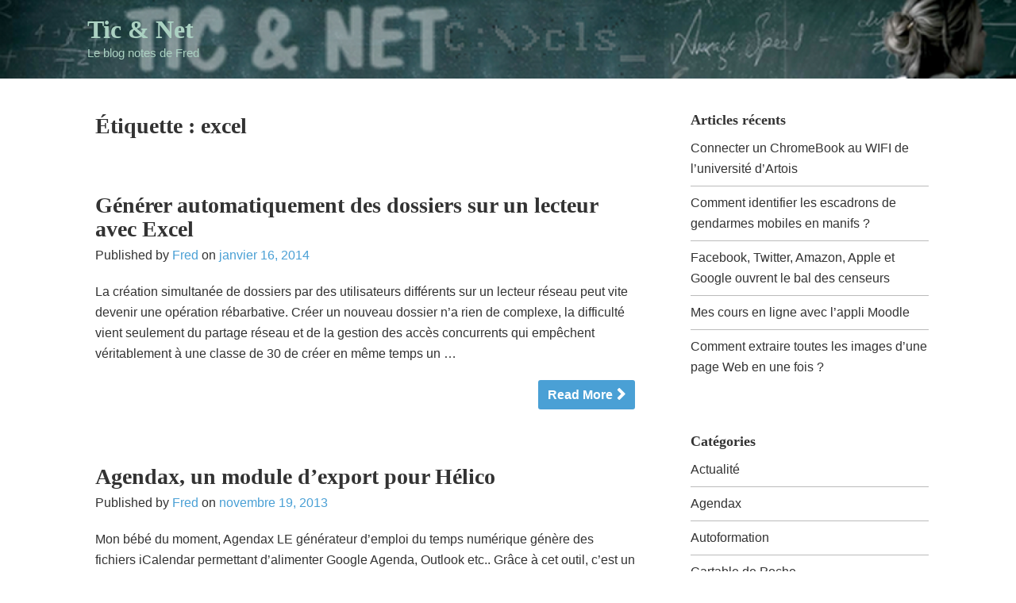

--- FILE ---
content_type: text/html; charset=UTF-8
request_url: https://blog.datacargo.fr/tag/excel/
body_size: 28066
content:
 <!DOCTYPE html>
<html lang="fr-FR" class="no-js no-svg">
<head>
<meta charset="UTF-8">
<meta name="viewport" content="width=device-width, initial-scale=1">
<link rel="profile" href="http://gmpg/sfn/11">
<link rel="pingback" href="https://blog.datacargo.fr/xmlrpc.php">

<title>excel &#8211; Tic &amp; Net</title>
<meta name='robots' content='noindex, nofollow' />
<link rel="alternate" type="application/rss+xml" title="Tic &amp; Net &raquo; Flux" href="https://blog.datacargo.fr/feed/" />
<link rel="alternate" type="application/rss+xml" title="Tic &amp; Net &raquo; Flux des commentaires" href="https://blog.datacargo.fr/comments/feed/" />
<link rel="alternate" type="application/rss+xml" title="Tic &amp; Net &raquo; Flux de l’étiquette excel" href="https://blog.datacargo.fr/tag/excel/feed/" />
<script type="text/javascript">
/* <![CDATA[ */
window._wpemojiSettings = {"baseUrl":"https:\/\/s.w.org\/images\/core\/emoji\/14.0.0\/72x72\/","ext":".png","svgUrl":"https:\/\/s.w.org\/images\/core\/emoji\/14.0.0\/svg\/","svgExt":".svg","source":{"concatemoji":"https:\/\/blog.datacargo.fr\/wp-includes\/js\/wp-emoji-release.min.js?ver=6.4.3"}};
/*! This file is auto-generated */
!function(i,n){var o,s,e;function c(e){try{var t={supportTests:e,timestamp:(new Date).valueOf()};sessionStorage.setItem(o,JSON.stringify(t))}catch(e){}}function p(e,t,n){e.clearRect(0,0,e.canvas.width,e.canvas.height),e.fillText(t,0,0);var t=new Uint32Array(e.getImageData(0,0,e.canvas.width,e.canvas.height).data),r=(e.clearRect(0,0,e.canvas.width,e.canvas.height),e.fillText(n,0,0),new Uint32Array(e.getImageData(0,0,e.canvas.width,e.canvas.height).data));return t.every(function(e,t){return e===r[t]})}function u(e,t,n){switch(t){case"flag":return n(e,"\ud83c\udff3\ufe0f\u200d\u26a7\ufe0f","\ud83c\udff3\ufe0f\u200b\u26a7\ufe0f")?!1:!n(e,"\ud83c\uddfa\ud83c\uddf3","\ud83c\uddfa\u200b\ud83c\uddf3")&&!n(e,"\ud83c\udff4\udb40\udc67\udb40\udc62\udb40\udc65\udb40\udc6e\udb40\udc67\udb40\udc7f","\ud83c\udff4\u200b\udb40\udc67\u200b\udb40\udc62\u200b\udb40\udc65\u200b\udb40\udc6e\u200b\udb40\udc67\u200b\udb40\udc7f");case"emoji":return!n(e,"\ud83e\udef1\ud83c\udffb\u200d\ud83e\udef2\ud83c\udfff","\ud83e\udef1\ud83c\udffb\u200b\ud83e\udef2\ud83c\udfff")}return!1}function f(e,t,n){var r="undefined"!=typeof WorkerGlobalScope&&self instanceof WorkerGlobalScope?new OffscreenCanvas(300,150):i.createElement("canvas"),a=r.getContext("2d",{willReadFrequently:!0}),o=(a.textBaseline="top",a.font="600 32px Arial",{});return e.forEach(function(e){o[e]=t(a,e,n)}),o}function t(e){var t=i.createElement("script");t.src=e,t.defer=!0,i.head.appendChild(t)}"undefined"!=typeof Promise&&(o="wpEmojiSettingsSupports",s=["flag","emoji"],n.supports={everything:!0,everythingExceptFlag:!0},e=new Promise(function(e){i.addEventListener("DOMContentLoaded",e,{once:!0})}),new Promise(function(t){var n=function(){try{var e=JSON.parse(sessionStorage.getItem(o));if("object"==typeof e&&"number"==typeof e.timestamp&&(new Date).valueOf()<e.timestamp+604800&&"object"==typeof e.supportTests)return e.supportTests}catch(e){}return null}();if(!n){if("undefined"!=typeof Worker&&"undefined"!=typeof OffscreenCanvas&&"undefined"!=typeof URL&&URL.createObjectURL&&"undefined"!=typeof Blob)try{var e="postMessage("+f.toString()+"("+[JSON.stringify(s),u.toString(),p.toString()].join(",")+"));",r=new Blob([e],{type:"text/javascript"}),a=new Worker(URL.createObjectURL(r),{name:"wpTestEmojiSupports"});return void(a.onmessage=function(e){c(n=e.data),a.terminate(),t(n)})}catch(e){}c(n=f(s,u,p))}t(n)}).then(function(e){for(var t in e)n.supports[t]=e[t],n.supports.everything=n.supports.everything&&n.supports[t],"flag"!==t&&(n.supports.everythingExceptFlag=n.supports.everythingExceptFlag&&n.supports[t]);n.supports.everythingExceptFlag=n.supports.everythingExceptFlag&&!n.supports.flag,n.DOMReady=!1,n.readyCallback=function(){n.DOMReady=!0}}).then(function(){return e}).then(function(){var e;n.supports.everything||(n.readyCallback(),(e=n.source||{}).concatemoji?t(e.concatemoji):e.wpemoji&&e.twemoji&&(t(e.twemoji),t(e.wpemoji)))}))}((window,document),window._wpemojiSettings);
/* ]]> */
</script>
<style id='wp-emoji-styles-inline-css' type='text/css'>

	img.wp-smiley, img.emoji {
		display: inline !important;
		border: none !important;
		box-shadow: none !important;
		height: 1em !important;
		width: 1em !important;
		margin: 0 0.07em !important;
		vertical-align: -0.1em !important;
		background: none !important;
		padding: 0 !important;
	}
</style>
<link rel='stylesheet' id='wp-block-library-css' href='https://blog.datacargo.fr/wp-includes/css/dist/block-library/style.min.css?ver=6.4.3' type='text/css' media='all' />
<style id='classic-theme-styles-inline-css' type='text/css'>
/*! This file is auto-generated */
.wp-block-button__link{color:#fff;background-color:#32373c;border-radius:9999px;box-shadow:none;text-decoration:none;padding:calc(.667em + 2px) calc(1.333em + 2px);font-size:1.125em}.wp-block-file__button{background:#32373c;color:#fff;text-decoration:none}
</style>
<style id='global-styles-inline-css' type='text/css'>
body{--wp--preset--color--black: #000000;--wp--preset--color--cyan-bluish-gray: #abb8c3;--wp--preset--color--white: #ffffff;--wp--preset--color--pale-pink: #f78da7;--wp--preset--color--vivid-red: #cf2e2e;--wp--preset--color--luminous-vivid-orange: #ff6900;--wp--preset--color--luminous-vivid-amber: #fcb900;--wp--preset--color--light-green-cyan: #7bdcb5;--wp--preset--color--vivid-green-cyan: #00d084;--wp--preset--color--pale-cyan-blue: #8ed1fc;--wp--preset--color--vivid-cyan-blue: #0693e3;--wp--preset--color--vivid-purple: #9b51e0;--wp--preset--gradient--vivid-cyan-blue-to-vivid-purple: linear-gradient(135deg,rgba(6,147,227,1) 0%,rgb(155,81,224) 100%);--wp--preset--gradient--light-green-cyan-to-vivid-green-cyan: linear-gradient(135deg,rgb(122,220,180) 0%,rgb(0,208,130) 100%);--wp--preset--gradient--luminous-vivid-amber-to-luminous-vivid-orange: linear-gradient(135deg,rgba(252,185,0,1) 0%,rgba(255,105,0,1) 100%);--wp--preset--gradient--luminous-vivid-orange-to-vivid-red: linear-gradient(135deg,rgba(255,105,0,1) 0%,rgb(207,46,46) 100%);--wp--preset--gradient--very-light-gray-to-cyan-bluish-gray: linear-gradient(135deg,rgb(238,238,238) 0%,rgb(169,184,195) 100%);--wp--preset--gradient--cool-to-warm-spectrum: linear-gradient(135deg,rgb(74,234,220) 0%,rgb(151,120,209) 20%,rgb(207,42,186) 40%,rgb(238,44,130) 60%,rgb(251,105,98) 80%,rgb(254,248,76) 100%);--wp--preset--gradient--blush-light-purple: linear-gradient(135deg,rgb(255,206,236) 0%,rgb(152,150,240) 100%);--wp--preset--gradient--blush-bordeaux: linear-gradient(135deg,rgb(254,205,165) 0%,rgb(254,45,45) 50%,rgb(107,0,62) 100%);--wp--preset--gradient--luminous-dusk: linear-gradient(135deg,rgb(255,203,112) 0%,rgb(199,81,192) 50%,rgb(65,88,208) 100%);--wp--preset--gradient--pale-ocean: linear-gradient(135deg,rgb(255,245,203) 0%,rgb(182,227,212) 50%,rgb(51,167,181) 100%);--wp--preset--gradient--electric-grass: linear-gradient(135deg,rgb(202,248,128) 0%,rgb(113,206,126) 100%);--wp--preset--gradient--midnight: linear-gradient(135deg,rgb(2,3,129) 0%,rgb(40,116,252) 100%);--wp--preset--font-size--small: 13px;--wp--preset--font-size--medium: 20px;--wp--preset--font-size--large: 36px;--wp--preset--font-size--x-large: 42px;--wp--preset--spacing--20: 0.44rem;--wp--preset--spacing--30: 0.67rem;--wp--preset--spacing--40: 1rem;--wp--preset--spacing--50: 1.5rem;--wp--preset--spacing--60: 2.25rem;--wp--preset--spacing--70: 3.38rem;--wp--preset--spacing--80: 5.06rem;--wp--preset--shadow--natural: 6px 6px 9px rgba(0, 0, 0, 0.2);--wp--preset--shadow--deep: 12px 12px 50px rgba(0, 0, 0, 0.4);--wp--preset--shadow--sharp: 6px 6px 0px rgba(0, 0, 0, 0.2);--wp--preset--shadow--outlined: 6px 6px 0px -3px rgba(255, 255, 255, 1), 6px 6px rgba(0, 0, 0, 1);--wp--preset--shadow--crisp: 6px 6px 0px rgba(0, 0, 0, 1);}:where(.is-layout-flex){gap: 0.5em;}:where(.is-layout-grid){gap: 0.5em;}body .is-layout-flow > .alignleft{float: left;margin-inline-start: 0;margin-inline-end: 2em;}body .is-layout-flow > .alignright{float: right;margin-inline-start: 2em;margin-inline-end: 0;}body .is-layout-flow > .aligncenter{margin-left: auto !important;margin-right: auto !important;}body .is-layout-constrained > .alignleft{float: left;margin-inline-start: 0;margin-inline-end: 2em;}body .is-layout-constrained > .alignright{float: right;margin-inline-start: 2em;margin-inline-end: 0;}body .is-layout-constrained > .aligncenter{margin-left: auto !important;margin-right: auto !important;}body .is-layout-constrained > :where(:not(.alignleft):not(.alignright):not(.alignfull)){max-width: var(--wp--style--global--content-size);margin-left: auto !important;margin-right: auto !important;}body .is-layout-constrained > .alignwide{max-width: var(--wp--style--global--wide-size);}body .is-layout-flex{display: flex;}body .is-layout-flex{flex-wrap: wrap;align-items: center;}body .is-layout-flex > *{margin: 0;}body .is-layout-grid{display: grid;}body .is-layout-grid > *{margin: 0;}:where(.wp-block-columns.is-layout-flex){gap: 2em;}:where(.wp-block-columns.is-layout-grid){gap: 2em;}:where(.wp-block-post-template.is-layout-flex){gap: 1.25em;}:where(.wp-block-post-template.is-layout-grid){gap: 1.25em;}.has-black-color{color: var(--wp--preset--color--black) !important;}.has-cyan-bluish-gray-color{color: var(--wp--preset--color--cyan-bluish-gray) !important;}.has-white-color{color: var(--wp--preset--color--white) !important;}.has-pale-pink-color{color: var(--wp--preset--color--pale-pink) !important;}.has-vivid-red-color{color: var(--wp--preset--color--vivid-red) !important;}.has-luminous-vivid-orange-color{color: var(--wp--preset--color--luminous-vivid-orange) !important;}.has-luminous-vivid-amber-color{color: var(--wp--preset--color--luminous-vivid-amber) !important;}.has-light-green-cyan-color{color: var(--wp--preset--color--light-green-cyan) !important;}.has-vivid-green-cyan-color{color: var(--wp--preset--color--vivid-green-cyan) !important;}.has-pale-cyan-blue-color{color: var(--wp--preset--color--pale-cyan-blue) !important;}.has-vivid-cyan-blue-color{color: var(--wp--preset--color--vivid-cyan-blue) !important;}.has-vivid-purple-color{color: var(--wp--preset--color--vivid-purple) !important;}.has-black-background-color{background-color: var(--wp--preset--color--black) !important;}.has-cyan-bluish-gray-background-color{background-color: var(--wp--preset--color--cyan-bluish-gray) !important;}.has-white-background-color{background-color: var(--wp--preset--color--white) !important;}.has-pale-pink-background-color{background-color: var(--wp--preset--color--pale-pink) !important;}.has-vivid-red-background-color{background-color: var(--wp--preset--color--vivid-red) !important;}.has-luminous-vivid-orange-background-color{background-color: var(--wp--preset--color--luminous-vivid-orange) !important;}.has-luminous-vivid-amber-background-color{background-color: var(--wp--preset--color--luminous-vivid-amber) !important;}.has-light-green-cyan-background-color{background-color: var(--wp--preset--color--light-green-cyan) !important;}.has-vivid-green-cyan-background-color{background-color: var(--wp--preset--color--vivid-green-cyan) !important;}.has-pale-cyan-blue-background-color{background-color: var(--wp--preset--color--pale-cyan-blue) !important;}.has-vivid-cyan-blue-background-color{background-color: var(--wp--preset--color--vivid-cyan-blue) !important;}.has-vivid-purple-background-color{background-color: var(--wp--preset--color--vivid-purple) !important;}.has-black-border-color{border-color: var(--wp--preset--color--black) !important;}.has-cyan-bluish-gray-border-color{border-color: var(--wp--preset--color--cyan-bluish-gray) !important;}.has-white-border-color{border-color: var(--wp--preset--color--white) !important;}.has-pale-pink-border-color{border-color: var(--wp--preset--color--pale-pink) !important;}.has-vivid-red-border-color{border-color: var(--wp--preset--color--vivid-red) !important;}.has-luminous-vivid-orange-border-color{border-color: var(--wp--preset--color--luminous-vivid-orange) !important;}.has-luminous-vivid-amber-border-color{border-color: var(--wp--preset--color--luminous-vivid-amber) !important;}.has-light-green-cyan-border-color{border-color: var(--wp--preset--color--light-green-cyan) !important;}.has-vivid-green-cyan-border-color{border-color: var(--wp--preset--color--vivid-green-cyan) !important;}.has-pale-cyan-blue-border-color{border-color: var(--wp--preset--color--pale-cyan-blue) !important;}.has-vivid-cyan-blue-border-color{border-color: var(--wp--preset--color--vivid-cyan-blue) !important;}.has-vivid-purple-border-color{border-color: var(--wp--preset--color--vivid-purple) !important;}.has-vivid-cyan-blue-to-vivid-purple-gradient-background{background: var(--wp--preset--gradient--vivid-cyan-blue-to-vivid-purple) !important;}.has-light-green-cyan-to-vivid-green-cyan-gradient-background{background: var(--wp--preset--gradient--light-green-cyan-to-vivid-green-cyan) !important;}.has-luminous-vivid-amber-to-luminous-vivid-orange-gradient-background{background: var(--wp--preset--gradient--luminous-vivid-amber-to-luminous-vivid-orange) !important;}.has-luminous-vivid-orange-to-vivid-red-gradient-background{background: var(--wp--preset--gradient--luminous-vivid-orange-to-vivid-red) !important;}.has-very-light-gray-to-cyan-bluish-gray-gradient-background{background: var(--wp--preset--gradient--very-light-gray-to-cyan-bluish-gray) !important;}.has-cool-to-warm-spectrum-gradient-background{background: var(--wp--preset--gradient--cool-to-warm-spectrum) !important;}.has-blush-light-purple-gradient-background{background: var(--wp--preset--gradient--blush-light-purple) !important;}.has-blush-bordeaux-gradient-background{background: var(--wp--preset--gradient--blush-bordeaux) !important;}.has-luminous-dusk-gradient-background{background: var(--wp--preset--gradient--luminous-dusk) !important;}.has-pale-ocean-gradient-background{background: var(--wp--preset--gradient--pale-ocean) !important;}.has-electric-grass-gradient-background{background: var(--wp--preset--gradient--electric-grass) !important;}.has-midnight-gradient-background{background: var(--wp--preset--gradient--midnight) !important;}.has-small-font-size{font-size: var(--wp--preset--font-size--small) !important;}.has-medium-font-size{font-size: var(--wp--preset--font-size--medium) !important;}.has-large-font-size{font-size: var(--wp--preset--font-size--large) !important;}.has-x-large-font-size{font-size: var(--wp--preset--font-size--x-large) !important;}
.wp-block-navigation a:where(:not(.wp-element-button)){color: inherit;}
:where(.wp-block-post-template.is-layout-flex){gap: 1.25em;}:where(.wp-block-post-template.is-layout-grid){gap: 1.25em;}
:where(.wp-block-columns.is-layout-flex){gap: 2em;}:where(.wp-block-columns.is-layout-grid){gap: 2em;}
.wp-block-pullquote{font-size: 1.5em;line-height: 1.6;}
</style>
<link rel='stylesheet' id='simplelin-style-css' href='https://blog.datacargo.fr/wp-content/themes/simplelin/style.css?ver=6.4.3' type='text/css' media='all' />
<link rel='stylesheet' id='fontawesome-style-css' href='https://blog.datacargo.fr/wp-content/themes/simplelin/font-awesome/css/font-awesome.min.css?ver=6.4.3' type='text/css' media='all' />
<script type="text/javascript" id="wp-statistics-tracker-js-extra">
/* <![CDATA[ */
var WP_Statistics_Tracker_Object = {"hitRequestUrl":"https:\/\/blog.datacargo.fr\/wp-json\/wp-statistics\/v2\/hit?wp_statistics_hit_rest=yes&track_all=0&current_page_type=post_tag&current_page_id=365&search_query&page_uri=L3RhZy9leGNlbC8","keepOnlineRequestUrl":"https:\/\/blog.datacargo.fr\/wp-json\/wp-statistics\/v2\/online?wp_statistics_hit_rest=yes&track_all=0&current_page_type=post_tag&current_page_id=365&search_query&page_uri=L3RhZy9leGNlbC8","option":{"dntEnabled":false,"cacheCompatibility":""}};
/* ]]> */
</script>
<script type="text/javascript" src="https://blog.datacargo.fr/wp-content/plugins/wp-statistics/assets/js/tracker.js?ver=6.4.3" id="wp-statistics-tracker-js"></script>
<script type="text/javascript" src="https://blog.datacargo.fr/wp-includes/js/jquery/jquery.min.js?ver=3.7.1" id="jquery-core-js"></script>
<script type="text/javascript" src="https://blog.datacargo.fr/wp-includes/js/jquery/jquery-migrate.min.js?ver=3.4.1" id="jquery-migrate-js"></script>
<link rel="https://api.w.org/" href="https://blog.datacargo.fr/wp-json/" /><link rel="alternate" type="application/json" href="https://blog.datacargo.fr/wp-json/wp/v2/tags/365" /><link rel="EditURI" type="application/rsd+xml" title="RSD" href="https://blog.datacargo.fr/xmlrpc.php?rsd" />
<meta name="generator" content="WordPress 6.4.3" />
<!-- Analytics by WP Statistics v14.2 - https://wp-statistics.com/ -->
		<style>
			.inside-header {
				background: url(https://blog.datacargo.fr/wp-content/uploads/2019/05/cropped-bannière-ticnet-6.png);
				background-size: cover;
			}

				.site-title a,
		.site-description {
			color: #abd1c2;
		}
		</style>
	<style type="text/css" id="custom-background-css">
body.custom-background { background-color: #ffffff; }
</style>
	<!-- Aucune version AMP HTML n&#039;est disponible pour cette URL. --><link rel="icon" href="https://blog.datacargo.fr/wp-content/uploads/2019/05/cropped-bannière-ticnet-3-32x32.png" sizes="32x32" />
<link rel="icon" href="https://blog.datacargo.fr/wp-content/uploads/2019/05/cropped-bannière-ticnet-3-192x192.png" sizes="192x192" />
<link rel="apple-touch-icon" href="https://blog.datacargo.fr/wp-content/uploads/2019/05/cropped-bannière-ticnet-3-180x180.png" />
<meta name="msapplication-TileImage" content="https://blog.datacargo.fr/wp-content/uploads/2019/05/cropped-bannière-ticnet-3-270x270.png" />
</head>

<body class="archive tag tag-excel tag-365 custom-background"> 

<div id="page" class="site">
	<a class="skip-link screen-reader-text" href="#content">Skip to content</a>

	<header id="masthead" class="site-header" role="banner">

		<div class="inside-header">

			<div class="container">

				<div class="site-branding">

					
					<div class="title-area">
														<p class="site-title"><a href="https://blog.datacargo.fr/" rel="home">Tic &amp; Net</a></p>
													<p class="site-description">Le blog notes de Fred</p>
											</div><!-- .title-area -->

				</div><!-- .site-branding -->

							</div><!-- .container -->

			<nav id="site-navigation" class="main-navigation" role="navigation">

				<div class="container">

				
			</nav><!-- #site-navigation -->

			</div>

		</div><!-- .inside-header -->

	</header><!-- #masthead -->
			
	<div id="content" class="site-content container clearfix">
	<div id="primary" class="content-area">
		<main id="main" class="site-main" role="main">

							<section class="archive-area">
					<header class="page-header">
						<h1 class="page-title">Étiquette : <span>excel</span></h1>					</header><!-- .page-header -->
				</section><!-- .archive-area -->

				
<article id="post-3606" class="post-3606 post type-post status-publish format-standard hentry category-tutoriels tag-dossier tag-excel tag-macro tag-partage tag-reseau">
	<div class="post-inner-content">
		<header class="entry-header">

			<h2 class="entry-title"><a href="https://blog.datacargo.fr/2014/01/16/gnrer-automatiquement-des-dossiers-sur-un-lecteur-rseau-avec-excel/" rel="bookmark">Générer automatiquement des dossiers sur un lecteur avec Excel</a></h2>
			<div class="entry-meta">
				<span class="byline">Published by <span class="author vcard"><a class="url fn n" href="https://blog.datacargo.fr/author/ftempez/">Fred</a></span> </span><span class="posted-on">on <a href="https://blog.datacargo.fr/1970/01 . " rel="bookmark" class="meta-date"><time class="entry-date published updated" datetime="2014-01-16T21:53:19+00:00">janvier 16, 2014</time></a></span>			</div><!-- .entry-meta -->

		</header><!-- .entry-header -->

		
		<div class="entry-content">
			<p>La création simultanée de dossiers par des utilisateurs différents sur un lecteur réseau peut vite devenir une opération rébarbative. Créer un nouveau dossier n’a rien de complexe, la difficulté vient seulement du partage réseau et de la gestion des accès concurrents qui empêchent véritablement à une classe de 30 de créer en même temps un &hellip; </p>
			<a href="https://blog.datacargo.fr/2014/01/16/gnrer-automatiquement-des-dossiers-sur-un-lecteur-rseau-avec-excel/"><button class="read-more">Read More</button></a>
		</div><!-- .entry-content -->
	</div><!-- .post-inner-content -->
</article><!-- #post-## -->
<article id="post-3557" class="post-3557 post type-post status-publish format-standard hentry category-agendax tag-agendax tag-apogee tag-calc tag-excel tag-export tag-exporter tag-generer tag-helico tag-icalendar tag-tableur tag-universite">
	<div class="post-inner-content">
		<header class="entry-header">

			<h2 class="entry-title"><a href="https://blog.datacargo.fr/2013/11/19/agendax-un-module-dexport-pour-hlico/" rel="bookmark">Agendax, un module d&#8217;export pour H&#233;lico</a></h2>
			<div class="entry-meta">
				<span class="byline">Published by <span class="author vcard"><a class="url fn n" href="https://blog.datacargo.fr/author/ftempez/">Fred</a></span> </span><span class="posted-on">on <a href="https://blog.datacargo.fr/1970/01 . " rel="bookmark" class="meta-date"><time class="entry-date published updated" datetime="2013-11-19T18:58:10+00:00">novembre 19, 2013</time></a></span>			</div><!-- .entry-meta -->

		</header><!-- .entry-header -->

		
		<div class="entry-content">
			<p>Mon bébé du moment, Agendax LE générateur d’emploi du temps numérique génère des fichiers iCalendar permettant d’alimenter Google Agenda, Outlook etc.. Grâce à cet outil, c’est un vrai jeu d’enfant de transformer un emploi du temps hebdomadaire papier en version numérique lisible sur tablette, smartphone, phablette, ou ordinateur. Désormais, Agendax est doté d’un module d’export &hellip; </p>
			<a href="https://blog.datacargo.fr/2013/11/19/agendax-un-module-dexport-pour-hlico/"><button class="read-more">Read More</button></a>
		</div><!-- .entry-content -->
	</div><!-- .post-inner-content -->
</article><!-- #post-## -->
		</main><!-- #main -->
	</div><!-- #primary -->


<aside id="secondary" class="widget-area" role="complementary">
	
		<section id="recent-posts-6" class="widget widget_recent_entries">
		<h3 class="widget-title">Articles récents</h3>
		<ul>
											<li>
					<a href="https://blog.datacargo.fr/2021/11/26/connecter-un-terminal-android-au-reseau-de-luniversite-dartois/">Connecter un ChromeBook au WIFI de l&#8217;université d&#8217;Artois</a>
									</li>
											<li>
					<a href="https://blog.datacargo.fr/2021/11/23/comment-identifier-les-escadrons-de-gendarmes-mobiles-en-manifs/">Comment identifier les escadrons de gendarmes mobiles en manifs ?</a>
									</li>
											<li>
					<a href="https://blog.datacargo.fr/2021/01/10/facebook-twitter-amazon-apple-et-google-ouvrent-le-bal-des-censeurs/">Facebook, Twitter, Amazon, Apple et Google ouvrent le bal des censeurs</a>
									</li>
											<li>
					<a href="https://blog.datacargo.fr/2020/07/04/mes-cours-en-ligne-avec-lappli-moodle/">Mes cours en ligne avec l&#8217;appli Moodle</a>
									</li>
											<li>
					<a href="https://blog.datacargo.fr/2020/06/27/comment-extraire-toutes-les-images-dune-page-web-en-une-fois/">Comment extraire toutes les images d&#8217;une page Web en une fois ?</a>
									</li>
					</ul>

		</section><section id="categories-4" class="widget widget_categories"><h3 class="widget-title">Catégories</h3>
			<ul>
					<li class="cat-item cat-item-2"><a href="https://blog.datacargo.fr/category/actualite/">Actualité</a>
</li>
	<li class="cat-item cat-item-3"><a href="https://blog.datacargo.fr/category/developpement/agendax/">Agendax</a>
</li>
	<li class="cat-item cat-item-4"><a href="https://blog.datacargo.fr/category/pedagogie/autoformation/">Autoformation</a>
</li>
	<li class="cat-item cat-item-5"><a href="https://blog.datacargo.fr/category/pedagogie/cartable-de-poche/">Cartable de Poche</a>
</li>
	<li class="cat-item cat-item-6"><a href="https://blog.datacargo.fr/category/cms/">CMS</a>
</li>
	<li class="cat-item cat-item-7"><a href="https://blog.datacargo.fr/category/consommation/">Consommation</a>
</li>
	<li class="cat-item cat-item-1058"><a href="https://blog.datacargo.fr/category/developpement/">Développement</a>
</li>
	<li class="cat-item cat-item-9"><a href="https://blog.datacargo.fr/category/english/">English</a>
</li>
	<li class="cat-item cat-item-10"><a href="https://blog.datacargo.fr/category/hors-sujet/">Hors sujet</a>
</li>
	<li class="cat-item cat-item-12"><a href="https://blog.datacargo.fr/category/os-terminaux/iphone/">Iphone</a>
</li>
	<li class="cat-item cat-item-28"><a href="https://blog.datacargo.fr/category/web/">Le Web est beau !</a>
</li>
	<li class="cat-item cat-item-13"><a href="https://blog.datacargo.fr/category/logiciels/libreoffice/">LibreOffice</a>
</li>
	<li class="cat-item cat-item-14"><a href="https://blog.datacargo.fr/category/os-terminaux/linux/">Linux</a>
</li>
	<li class="cat-item cat-item-15"><a href="https://blog.datacargo.fr/category/logiciels/">Logiciels</a>
</li>
	<li class="cat-item cat-item-16"><a href="https://blog.datacargo.fr/category/pedagogie/moodle/">Moodle</a>
</li>
	<li class="cat-item cat-item-19"><a href="https://blog.datacargo.fr/category/logiciels/openoffice/">OpenOffice</a>
</li>
	<li class="cat-item cat-item-20"><a href="https://blog.datacargo.fr/category/pedagogie/">Pédagogie</a>
</li>
	<li class="cat-item cat-item-21"><a href="https://blog.datacargo.fr/category/pedagogie/plate-forme-ent/">Plate-forme, ENT</a>
</li>
	<li class="cat-item cat-item-22"><a href="https://blog.datacargo.fr/category/ressources-pedagogiques/">Ressources Pédagogiques</a>
</li>
	<li class="cat-item cat-item-23"><a href="https://blog.datacargo.fr/category/os-terminaux/solus/">Solus</a>
</li>
	<li class="cat-item cat-item-24"><a href="https://blog.datacargo.fr/category/logiciels/symphony/">Symphony</a>
</li>
	<li class="cat-item cat-item-25"><a href="https://blog.datacargo.fr/category/os-terminaux/telephonie-mobile/">Téléphonie mobile</a>
</li>
	<li class="cat-item cat-item-26"><a href="https://blog.datacargo.fr/category/ressources-pedagogiques/tutoriels/">Tutoriels</a>
</li>
	<li class="cat-item cat-item-1"><a href="https://blog.datacargo.fr/category/uncategorized/">Uncategorized</a>
</li>
	<li class="cat-item cat-item-29"><a href="https://blog.datacargo.fr/category/os-terminaux/windows/">Windows</a>
</li>
	<li class="cat-item cat-item-30"><a href="https://blog.datacargo.fr/category/os-terminaux/windows-phone/">Windows Phone</a>
</li>
	<li class="cat-item cat-item-31"><a href="https://blog.datacargo.fr/category/cms/zwiicms/">ZwiiCMS</a>
</li>
			</ul>

			</section></aside><!-- #secondary -->
	</div><!-- #content -->

	<footer id="colophon" class="site-footer" role="contentinfo">
		<div class="site-info">
			<div class="container">

				<div class="copyright">Copyright &copy; 2026 <a href="https://blog.datacargo.fr/">Tic &amp; Net</a></div><div class="credit">Theme <a href="http://wordpress.org/themes/simplelin" target="_blank" title="Theme for WordPress">Simplelin</a> by <a href="http://mas-abdi.blogspot.com" target="_blank" rel="designer">Mas Abdi</a></div>
			</div><!-- .site-container -->
		</div><!-- .site-info -->
	</footer><!-- #colophon -->
</div><!-- #page -->

<script type="text/javascript" src="https://blog.datacargo.fr/wp-content/themes/simplelin/assets/js/navigation.js?ver=20120206" id="simplelin-navigation-js"></script>
<script type="text/javascript" src="https://blog.datacargo.fr/wp-content/themes/simplelin/assets/js/skip-link-focus-fix.js?ver=20120206" id="aeroblog-skip-link-focus-fix-js"></script>

</body>
</html>

--- FILE ---
content_type: text/css
request_url: https://blog.datacargo.fr/wp-content/themes/simplelin/style.css?ver=6.4.3
body_size: 6139
content:
/*
Theme Name: Simplelin
Theme URI: http://ninethemes.wordpress.com/2018/04/03/simplelin
Author: Nine Themes
Author URI: http://ninethemes.wordpress.com/
Description: Simplelin is a Minimal and Clean WordPress Theme. Mobile-friendly (responsive), optimized for speed, and implements SEO (Search Engine Optimization) best practices.
Version: 1.0.5
License: GNU General Public License v2 or later
License URI: http://www.gnu.org/licenses/gpl-2.0.html
Text Domain: simplelin
Tags: blog, education, portfolio, two-columns, right-sidebar, custom-logo, custom-menu, custom-header, custom-background, custom-colors

This theme, like WordPress, is licensed under the GPL. Use it to make something cool, have fun, and share what you've learned with others.
*/

/*--------------------------------------------------------------
>>> TABLE OF CONTENTS:
----------------------------------------------------------------
1.0 Normalize
2.0 Accessibility
3.0 Alignments
4.0 Clearings
	4.1 Helper
5.0 Typography
6.0 Forms
7.0 Lists
8.0 Tables
9.0 Links
10.0 Layout
	10.1 Header
	10.2 Menu
	10.3 Posts
	10.4 Footer
11.0 Comments
12.0 Widgets
13.0 Media
	13.1 Galleries
14.0 Media Queries
--------------------------------------------------------------*/

/*--------------------------------------------------------------
1.0 Normalize
Styles based on Normalize v5.0.0 @link https://github.com/necolas/normalize.css
--------------------------------------------------------------*/

html {
	font-family: sans-serif;
	line-height: 1.15;
	-ms-text-size-adjust: 100%;
	-webkit-text-size-adjust: 100%;
}

body {
	margin: 0;
}

article,
aside,
footer,
header,
nav,
section {
	display: block;
}

h1 {
	font-size: 2em;
	margin: 0.67em 0;
}

figcaption,
figure,
main {
	display: block;
}

figure {
	margin: 1em 0;
}

hr {
	-webkit-box-sizing: content-box;
	-moz-box-sizing: content-box;
	box-sizing: content-box;
	height: 0;
	overflow: visible;
}

pre {
	font-family: monospace, monospace;
	font-size: 1em;
}

a {
	background-color: transparent;
	-webkit-text-decoration-skip: objects;
}

a:active,
a:hover {
	outline-width: 0;
}

b,
strong {
	font-weight: inherit;
}

b,
strong {
	font-weight: 700;
}

code,
kbd,
samp {
	font-family: monospace, monospace;
	font-size: 1em;
}

dfn {
	font-style: italic;
}

mark {
	background-color: #eee;
	color: #222;
}

small {
	font-size: 80%;
}

sub,
sup {
	font-size: 75%;
	line-height: 0;
	position: relative;
	vertical-align: baseline;
}

sub {
	bottom: -0.25em;
}

sup {
	top: -0.5em;
}

audio,
video {
	display: inline-block;
}

audio:not([controls]) {
	display: none;
	height: 0;
}

img {
	border-style: none;
	max-width: 100%
}

svg:not(:root) {
	overflow: hidden;
}

button,
input,
optgroup,
select,
textarea {
	font-family: sans-serif;
	font-size: 100%;
	line-height: 1.15;
	margin: 0;
}

button,
input {
	overflow: visible;
}

button,
select {
	text-transform: none;
}

button,
html [type="button"],
[type="reset"],
[type="submit"] {
	-webkit-appearance: button;
}

button::moz-focus-inner,
[type="button"]::-moz-focus-inner,
[type="reset"]::-moz-focus-inner,
[type="submit"]::-moz-focus-inner {
	border-style: none;
	padding: 0;
}

button:-moz-focusring,
[type="button"]:-moz-focusring,
[type="reset"]:-moz-focusring,
[type="submit"]:-moz-focusring {
	outline: 1px dotted ButtonText;
}

fieldset {
	border: 1px solid #bbb;
	margin: 0 2px;
	min-width: inherit;
	padding: 0.35em 0.625em 0.75em;
}

legend {
	-webkit-box-sizing: border-box;
	-moz-box-sizing: border-box;
	box-sizing: border-box;
	color: inherit;
	display: table;
	max-width: 100%;
	padding: 0;
	white-space: normal;
}

progress {
	display: inline-block;
	vertical-align: baseline;
}

textarea {
	overflow: auto;
}

[type="checkbox"],
[type="radio"] {
	-webkit-box-sizing: border-box;
	-moz-box-sizing: border-box;
	box-sizing: border-box;
	padding: 0;
}

[type="number"]::-webkit-inner-spin-button,
[type="number"]::-webkit-outer-spin-button {
	height: auto;
}

[type="search"] {
	-webkit-appearance: textfield;
	outline-offset: -2px;
}

[type="search"]::-webkit-search-cancel-button,
[type="search"]::-webkit-search-decoration {
	-webkit-appearance: none;
}

::-webkit-file-upload-button {
	-webkit-appearance: button;
	font: inherit;
}

details,
menu {
	display: block;
}

summary {
	display: list-item;
}

canvas {
	display: inline-block;
}

template {
	display: none;
}

[hidden] {
	display: none;
}

/*--------------------------------------------------------------
2.0 Accessibility
--------------------------------------------------------------*/

/* Text meant only for screen readers. */

.screen-reader-text {
	clip: rect(1px, 1px, 1px, 1px);
	height: 1px;
	overflow: hidden;
	position: absolute !important;
	width: 1px;
	word-wrap: normal !important;/* Many screen reader and browser combination announce broken words as they would appear visually. */
}

.screen-reader-text:focus {
	background-color: #f1f1f1;
	-webkit-border-radius: 3px;
	border-radius: 3px;
	-webkit-box-shadow: 0 0 2px 2px rgba(0, 0, 0, 0.6);
	box-shadow: 0 0 2px 2px rgba(0, 0, 0, 0.6);
	clip: auto !important;
	color: #21759b;
	display: block;
	font-size: 14px;
	font-size: 0.875rem;
	font-weight: 700;
	height: auto;
	left: 5px;
	line-height: normal;
	padding: 15px 23px 14px;
	text-decoration: none;
	top: 5px;
	width: auto;
	z-index: 100000; /* Above WP toolbar. */
}


/*--------------------------------------------------------------
3.0 Alignments
--------------------------------------------------------------*/

.alignleft {
	display: inline;
	float: left;
	margin-right: 1.5em;
}

.alignright {
	display: inline;
	float: right;
	margin-left: 1.5em;
}

.aligncenter {
	clear: both;
	display: block;
	margin-left: auto;
	margin-right: auto;
}

/*--------------------------------------------------------------
4.0 Clearings
--------------------------------------------------------------*/

.clear:before,
.clear:after,
.entry-content:before,
.entry-content:after,
.entry-footer:before,
.entry-footer:after,
.comment-content:before,
.comment-content:after,
.site-header:before,
.site-header:after,
.site-content:before,
.site-content:after,
.site-header:before,
.site-header:after,
.site-content:before,
.site-content:after,
.site-footer:before,
.site-footer:after,
.nav-links:before,
.nav-links:after,
.pagination:before,
.pagination:after,
.comment-author:before,
.comment-author:after,
.widget-area:before,
.widget-area:after,
.widget:before,
.widget:after,
.comment-meta:before,
.comment-meta:after {
	content: "";
	display: table;
	table-layout: fixed;
}

.clear:after,
.entry-content:after,
.entry-footer:after,
.comment-content:after,
.site-header:after,
.site-content:after,
.site-header:after,
.site-content:after,
.site-footer:after,
.nav-links:after,
.pagination:after,
.comment-author:after,
.widget-area:after,
.widget:after,
.comment-meta:after {
	clear: both;
}

/*--------------------------------------------------------------
4.1 Helper
--------------------------------------------------------------*/

.hide {
	display: none;
}

/*--------------------------------------------------------------
5.0 Typography
--------------------------------------------------------------*/

body,
button,
input,
select,
textarea {
	color: #333;
	font-family: Arial, sans-serif;
	font-size: 16px;
	font-weight: 400;
	line-height: 1.625;
}

h1,
h2,
h3,
h4,
h5,
h6 {
	color: #333;
	font-family: Georgia, serif;
	font-weight: 700;
	margin-bottom: 15px;
	line-height: 1.1;
}

h1 {
	font-size: 32px;
}

h2 {
	font-size: 28px;
}

h3 {
	font-size: 22px;
}

h4 {
	font-size: 20px;
}

h5 {
	font-size: 18px;
}

h6 {
	font-size: 16px;
}

p {
	margin: 0 0 20px;
	padding: 0;
}

dfn,
cite,
em,
i {
	font-style: italic;
}

blockquote {
	border: 1px solid #bbb;
	border-left: 4px solid #4aa0d5;
	margin: 0;
	margin-bottom: 20px;
	padding: 20px;
}

blockquote p:last-child {
	margin: 0;
}

address {
	margin-bottom: 20px;
}

pre {
	background-color: #777;
	color: #fff;
	font-family: Consolas, monospace;
	font-size: 16px;
	line-height: 1.6;
	margin-bottom: 20px;
	max-width: 100%;
	padding: 20px;
	overflow: auto;

}

pre > code {
	font-family: inherit;
}

code,
kbd,
samp,
var,
tt {
	font-family: monospace, monospace ;
	font-size: 15px;
}

abbr,
acronym {
	border-bottom: 1px dotted #bbb;
	cursor: help;
	text-decoration: none;
}

mark,
ins {
	background-color: #eee;
	text-decoration: none;
}

big {
	font-size: 125%;
}

q {
	quotes: "“" "”" "‘" "’";
}

:focus {
	outline: none;
}

/*--------------------------------------------------------------
6.0 Forms
--------------------------------------------------------------*/

label {
	color: #333;
	display: block;
	font-weight: 700;
}

fieldset {
	margin-bottom: 20px;
}

input[type="text"],
input[type="email"],
input[type="url"],
input[type="password"],
input[type="search"],
input[type="number"],
input[type="tel"],
input[type="range"],
input[type="date"],
input[type="mounth"],
input[type="week"],
input[type="time"],
input[type="datetime"],
input[type="datetime-local"],
input[type="color"],
textarea {
	color: #333;
	background: #fff;
	border: 1px solid #bbb;
	border-radius: 3px;
	font-size: 14px;
	font-weight: 400;
	padding: 10px 12px;
	width: 100%;
}

input[type="text"]:focus,
input[type="email"]:focus,
input[type="url"]:focus,
input[type="password"]:focus,
input[type="search"]:focus,
input[type="number"]:focus,
input[type="tel"]:focus,
input[type="range"]:focus,
input[type="date"]:focus,
input[type="mounth"]:focus,
input[type="week"]:focus,
input[type="time"]:focus,
input[type="datetime"]:focus,
input[type="datetime-local"]:focus,
input[type="color"]:focus,
textarea:focus {
	border: 1px solid #333;
	outline: none;
}

textarea {
	resize: vertical;
}

select {
	border: 1px solid #bbb;
	border-radius: 3px;
	font-size: 1em;
	height: 2em;
	outline: none;
	overflow: auto;
}

input[type="radio"],
input[type="checkbox"] {
	margin-right: 10px;
}

button,
input[type="button"],
input[type="reset"],
input[type="submit"],
.button {
	background-color: #4aa0d5;
	border: none;
	border-radius: 3px;
	cursor: pointer;
	color: #fff;
	font-size: 16px;
	font-weight: 700;
	line-height: 1;
	padding: 10px 12px;
	transition: background-color 0.25s;
	-webkit-transition: background-color 0.25s;
	-moz-transition: background-color 0.25s;
	-ms-transition: background-color 0.25s;
	width: auto;
}

button:hover,
input[type="button"]:hover,
input[type="reset"]:hover,
input[type="submit"]:hover,
.button:hover {
	background-color: #333;
}

.button {
	display: inline-block;
}

/*--------------------------------------------------------------
7.0 Formatting
--------------------------------------------------------------*/

hr {
	border-bottom: 1px solid #bbb;
	border-left: none;
	border-right: none;
	border-top: none;
	margin-bottom: 20px;
}

/*--------------------------------------------------------------
8.0 Lists
--------------------------------------------------------------*/

ol,
ul {
	margin: 0;
	padding: 0;
}

li {
	list-style-type: none;
}

/* List for .entry-content. */

.entry-content ol,
.entry-content ul {
	margin-bottom: 20px;
	margin-top: 10px;
	margin-left: 30px;
}

.entry-content ol ol,
.entry-content ul ul {
	margin-bottom: 0;
}

.entry-content ol > li {
	list-style-type: decimal;
	margin-bottom: 10px;
}

.entry-content ul > li {
	list-style-type: disc;
	margin-bottom: 10px;
}

/*--------------------------------------------------------------
9.0 Tables
--------------------------------------------------------------*/

table {
	border-collapse: collapse;
	margin-bottom: 20px;
	width: 100%;
}

td,
th {
	padding: 0.5em;
	text-align: left;
}

th {
	text-align: center;
}

th,
tr,
td {
	border: 1px solid #bbb;
}

/*--------------------------------------------------------------
10.0 Links
--------------------------------------------------------------*/

a {
	color: #4aa0d5;
	text-decoration: none;
	transition: 0.25s ease-in-out;
	-webkit-transition: 0.25s ease-in-out;
	-moz-transition: 0.25s ease-in-out;
	-ms-transition: 0.25s ease-in-out;
}

a:hover {
	color: #333;
}

/*--------------------------------------------------------------
11.0 Layout
--------------------------------------------------------------*/

html {
	-webkit-box-sizing: border-box;
	-moz-box-sizing: border-box;
	box-sizing: border-box;
}

*,
*:before,
*:after {
	/* Inherit box-sizing to make it easier to change the property for components that leverage other behavior; see http://css-tricks.com/inheriting-box-sizing-probably-slightly-better-best-practice/ */
	-webkit-box-sizing: inherit;
	-moz-box-sizing: inherit;
	box-sizing: inherit;
}

body {
	background-color: #f4f5f6;
}

#page {
	position: relative;
	word-wrap: break-word;
}

.container {
	margin: 0 auto;
	width: 1100px;
}

/*--------------------------------------------------------------
10.1 Header
--------------------------------------------------------------*/

#masthead {
	position: relative;
}

.site-header {
	background-color: #fff;
	margin-bottom: 20px;
}

.inside-header {
	background-color: #fff;
	width: 100%;
}

/* Site branding */

.site-branding {
	padding: 20px;
	float: left;
}

.custom-logo-link {
	vertical-align: middle;
	width: auto;
}

.custom-logo-link img {
	width: auto;
}

.site-title {
	font-size: 32px;
	color: #333;
	font-family: Georgia, serif;
	font-weight: 700;
	margin-bottom: 15px;
	line-height: 1.1;
}

.site-title,
.site-description {
	margin: 0;
}

.site-title a {
	color: #333;
}

.site-title a:hover {
	color: #333;
	text-decoration: none;
}

.site-description{
	font-size: 15px;
}

/*--------------------------------------------------------------
10.2 Menu
--------------------------------------------------------------*/

.main-navigation {
	background-color: #222;
	color: #fff;
}

.main-navigation a:hover {
	background-color: #333;
}

.menu-toggle {
	background-color: #222;
	font-family: "FontAwesome";
	border: 0;
	border-radius: 0;
	display: block;
	margin: auto;
	color: #fff;
	padding: 20px 0;
	box-shadow: none;
	font-size: 17px;
	cursor: pointer;
	text-transform: uppercase;
	outline: 0;
	width: 100%;
}

.menu-toggle:hover {
	background-color: #222;
}

.menu-toggle:before {
	bottom: 0;
	content: '\f0c9';
	margin-right: 5px;
	position: relative;
}

.toggled .menu-toggle:before {
	content: '\f00d';
}

@media screen and (min-width: 800px) {
	.main-navigation {
		float: none;
	}

	.main-navigation li {
		display: inline-block;
		float: none;
	}

	.main-navigation ul ul {
		background-color: #333;
	}

	.main-navigation ul ul li {
		text-align: left;
	}

	.main-navigation .menu-item-has-children > a:after {
		font-family: "FontAwesome";
		content: '\f107';
		margin-left: 10px;
	}

	.sub-menu .menu-item-has-children > a:after {
		content: '\f105';
		float: right;
		margin-left: 10px;
	}
}

@media screen and (min-width: 800px) and (max-width: 800px) {
	.main-navigation .page_item_has_children:after,
	.main-navigation .menu-item-has-children:after {
		top: 2em;
		right: 1.5em;
	}
}

.main-navigation a {
	padding: 15px;
	color: #fff;
}

@media screen and (max-width: 800px) {
	.main-navigation .children ul ul a,
	.main-navigation .sub-menu ul ul a {
		padding-left: 4em;
	}
}

.main-navigation {
	clear: both;
	display: block;
	width: 100%;
}

.main-navigation ul {
	display: none;
	list-style: none;
	margin: 0;
	padding-left: 0;
}

@media screen and (min-width: 800px) {
	.main-navigation ul ul {
		float: left;
		position: absolute;
		left: -999em;
		z-index: 99999;
	}

	.main-navigation ul ul ul {
		left: -999em;
		top: 0;
	}

	.main-navigation ul ul li:hover > ul,
	.main-navigation ul ul li.focus > ul {
		left: 100%;
	}

	.main-navigation ul ul a {
		padding: 10px 15px;
		width: 230px;
	}
}

.main-navigation ul li:hover > ul,
.main-navigation ul li.focus > ul {
	left: auto;
}

.main-navigation li {
	position: relative;
}

.main-navigation a {
	display: block;
	text-decoration: none;
}

/* Small Menu */

.main-navigation.toggled ul {
	display: block;
}

@media screen and (min-width: 800px) {
	.menu-toggle {
		display: none;
	}

	.main-navigation ul {
		display: block;
	}
}

/* Accessibility Menu */

.main-navigation ul.children.toggled-on,
.main-navigation ul.sub-menu.toggled-on {
	display: block;
}

.main-navigation .sub-menu a,
.main-navigation .children a {
	background-color: #333;
}

.main-navigation .sub-menu a:hover,
.main-navigation .children a:hover {
	background-color: #4f4f4f;
}

.main-navigation .sub-menu .page_item_has_children:after,
.main-navigation .children .page_item_has_children:after,
.main-navigation .menu-item-has-children:after {
	right: 1em;
}

@media all and (max-width: 800px) {
	.main-navigation {
		background-color: #333;
	}

	.main-navigation ul.children,
	.main-navigation ul.sub-menu {
		display: none;
	}

	.main-navigation a {
		padding: 12px 0;
		padding-left: 4%;
		padding-right: 4%;
	}

	.main-navigation ul ul {
		box-shadow: 0 2px 2px rgba(0,0,0,.1);
	}

	.main-navigation a:hover,
	.main-navigation .sub-menu a:hover,
	.main-navigation .children a:hover {
		background-color: #606060;
	}

	.main-navigation .sub-menu a,
	.main-navigation .children a {
		background-color: #4f4f4f;
	}
}

.dropdown-toggle {
	position: absolute;
	right: 3%;
	top: 6px;
	background: transparent !important;
}

@media all and (min-width: 800px) {
	.dropdown-toggle {
		display: none;
	}
}

.dropdown-toggle i {
	transition: all ease 0.3s;
}

/*--------------------------------------------------------------
10.3 Posts
--------------------------------------------------------------*/

.sticky .entry-title {
	padding-left: 20px;
	position: relative;
}

.sticky .entry-title:after {
	content: '\f276';
	display: inline-block;
	font-family: "FontAwesome";
	font-style: normal;
	font-weight: normal;
	width: 12px;
	height: 12px;
	position: relative;
	left: 0;
	top: 2px;
}

#primary {
	float: left;
	width: 740px;
}

.post-inner-content,
.archive-area,
.no-results,
.not-found {
	background-color: #fff;
	padding: 25px 30px;
	margin-bottom: 20px;
}

.read-more {
	float: right;
}

.read-more:after {
	content: '\f054';
	font-family: "FontAwesome";
	margin-left: 5px;
}

/* Header posts */

.entry-title,
.page-title,
.pages-title {
	font-size: 28px;
	margin: 0 0 5px;
}

.entry-title a {
	color: #333;
}

.entry-title a:hover {
	color: #4aa0d5;
}

.entry-meta {
	margin-bottom: 20px;
}

.page-title{
	margin: 0;
}

.pages-title {
	margin-bottom: 15px;
}

.taxonomy-description {
	margin-top: 15px;
}

.taxonomy-description p {
	margin: 0;
}

/* Post thumbnail */

.post-thumbnail {
	margin-top: 20px;
	margin-bottom: 20px;
}

.post-thumbnail img {
	display: block;
}

/* Navigation */

.pagination {
	margin-bottom: 20px;
}

.pagination .nav-links {
	text-align: center;
}

.pagination .page-numbers {
	display: inline-block;
}

.site-main .comment-navigation,
.site-main .posts-navigation,
.site-main .post-navigation {
	margin-bottom: 20px;
}

.comment-navigation .nav-previous,
.posts-navigation .nav-previous,
.post-navigation .nav-previous,
.next.page-numbers {
	float: right;
}

.comment-navigation .nav-text,
.posts-navigation .nav-next,
.post-navigation .nav-text,
.prev.page-numbers {
	float: left;
}

.nav-previous,
.nav-next,
.page-numbers {
	background-color: #4aa0d5;
	border: none;
	border-radius: 3px;
	cursor: pointer;
	color: #fff !important;
	font-size: 16px;
	font-weight: 700;
	line-height: 1;
	padding: 10px 12px;
	width: auto;
}

.nav-previous:hover,
.nav-next:hover,
.page-numbers:hover {
	background-color: #333;
}

.page-numbers.dots {
	background-color: #4aa0d5;
}

.nav-previous a,
.nav-next a {
	color: #fff;
}

.nav-previous a:after,
.next.page-numbers:after {
	content: '\f054';
	font-family: "FontAwesome";
 	margin-left: 5px;
}

.nav-next a:before,
.prev.page-numbers:before {
	content: '\f053';
	font-family: "FontAwesome";
	margin-left: 0;
	margin-right: 5px;
}

.pagination .page-numbers.current {
	background-color: #333;
}

/* Entry footer */

.entry-footer > span {
	display: block;
}

.entry-footer > span:last-child {
	margin-bottom: 0;
}

.cat-links span,
.tags-links span {
	display: block;
	font-size: 11px;
	font-size: 0.6875rem;
	font-weight: 800;
	letter-spacing: 0.1818em;
	padding-left: 25px;
	position: relative;
	text-transform: uppercase;
}

.cat-links {
	margin-bottom: 10px;
}

.mycategories,
.mytags {
	position: absolute;
}

/* Search forms */

.search-form {
	position: relative;
}

.search-form .search-submit {
	bottom: 3px;
	padding: 0.5em 1em;
	position: absolute;
	right: 3px;
	top: 3px;
}

/*--------------------------------------------------------------
10.4 Footer
--------------------------------------------------------------*/

.site-footer .site-info {
	background-color: #222;
	color: #fff;
	padding: 25px 0;
	margin-top: 25px;
	letter-spacing: 0.05em;
	text-align: center;
}

.site-footer .site-info a {
	color: #fff;
}

.site-footer .site-info a:hover {
	color: #666;
}

/*--------------------------------------------------------------
11.0 Comments
--------------------------------------------------------------*/

.bypostauthor {
	display: block;
}

.comments-area,
.comment-respond {
	background-color: #fff;
	padding: 25px 30px;
	margin-bottom: 20px;
}

.comments-area .comment-respond {
	padding: 0;
}

.comment .comment-respond {
	border: 1px solid #bbb;
	border-top: none;
	padding: 1.1rem;
}

#comments ol .children {
    padding-left: 3rem;
}

.respond {
	display: none;
	padding-top: 10px;
}

.comments-title,
.comment-relpy-title {
	margin: 0;
}

.says {
	display: none;
}

.comment {
	margin-top: 20px;
}

.comment-body {
    padding: 1.1rem;
    border: 1px solid #bbb;
}

.comment-list li li li {
	padding-bottom: 0;
	padding-top: 0;
}

.comment-author .avatar {
	position: absolute;
}

.comment-author .fn,
.comment-metadata {
	margin-left: 80px;
	display: inline-block;
}

.comment-author.vcard {
	font-family: Georgia, serif;
}

.comment-meta .avatar {
	border: 1px solid #bbb;
	padding: 2px;
}

.comment-metadata {
	font-size: 13px;
	margin-bottom: 10px;
}

.comment-content {
	margin-top: 15px;
}

.comment-metadata a {
	color: #5a5a5a;
	text-transform: uppercase;
}

.comment-metadata a:hover {
	color: #4aa0d5;
}

.comment-metadata .edit-link:before {
	content: " / ";
}

cite.fn {
	font-style: normal;
}

.reply {
	font-family: Georgia, serif;
	font-size: 14px;
	font-weight: 700;
	text-align: right;
	text-transform: uppercase;
}

.reply a:before {
	content: '\f112';
	font-family: "FontAwesome";
	margin-right: 3px;
}

.reply a {
	color: #333;
}

.reply a:hover {
	color: #4aa0d5;
}

.comment-awaiting-moderation {
	font-style: italic;
}

#email,
#author,
#url {
	display: block;
	width: 50%;
}

.comment-reply-title {
	display: none;
}

.form-submit {
	margin-bottom: 0;
}

/*--------------------------------------------------------------
12.0 Widgets
--------------------------------------------------------------*/

#secondary {
	float: right;
	width: 340px;
}

.widget {
	background-color: #fff;
	padding: 20px;
	margin-bottom: 20px;
}

.widget-title {
	font-size: 18px;
	margin: 0 0 5px 0;
	display: inline-block;
}

.widget ul li {
	border-top: 1px solid #bbb;
	display: block;
	padding: 8px 0;
}

.widget ul li:first-child{
    border-top: 0;
}

.widget ul li a {
	color: #333;
}

.widget ul li a:hover {
	color: #4aa0d5;
}

.widget_recent_comments ul a {
	font-style: italic;
}

.widget-header {
	float: right;
	max-width: 728px;
	width: 70%;
	padding: 20px 0;
	text-align: right;
}

/*--------------------------------------------------------------
13.0 Media
--------------------------------------------------------------*/

img,
video {
	height: auto;
	max-width: 100%;
}

img.alignleft,
img.alignright {
	float: none;
	margin: 0;
}

.wp-caption {
	border: 1px solid #bbb;
	color: #666;
	margin-bottom: 1.5em;
	max-width: 100%;
}

.wp-caption img[class*="wp-image-"] {
	display: block;
	margin: 1.2% auto 0;
	max-width: 98%;
}

.wp-cation-text {
	text-align: center;
}

.wp-caption .wp-caption-text {
	margin: 0.8075em 0;
}

/* Image featured */

.post-thumbnail a img {
	transition: opacity 0.3s linear;
	-webkit-transition: opacity 0.3s linear;
	-moz-transition: opacity 0.3s linear;
	-ms-transition: opacity 0.3s linear;
	display: block;
	margin: auto;
}

.post-thumbnail a:hover img {
	opacity: 0.8;
}

.page-content .wp-smiley,
.entry-content .wp-smiley,
.comment-content .wp-smiley {
	border: none;
	margin-bottom: 0;
	margin-top: 0;
	padding: 0;
}

/* Make sure embeds and iframes fit their containers. */

embed,
iframe,
object {
	max-width: 100%;
}

/* Captions */

.wp-caption {
	margin-bottom: 1,5em;
	max-width: 100%;
}

.wp-caption img[class*="wp-image-"] {
	display: block;
	margin-left: auto;
	margin-right: auto;
}

.wp-caption .wp-caption-text {
	margin: 0.5075em 0;
}

.wp-caption-text {
	text-align: center;
}

/*--------------------------------------------------------------
13.1 Galleries
--------------------------------------------------------------*/

.gallery {
	margin-bottom: 1.5em;
}

.gallery-item {
	display: inline-block;
	text-align: center;
	vertical-align: top;
	width: 100%;
}

.gallery-columns-2 .gallery-item {
	max-width: 50%;
}

.gallery-columns-3 .gallery-item {
	max-width: 33.33%;
}

.gallery-columns-4 .gallery-item {
	max-width: 25%;
}

.gallery-columns-5 .gallery-item {
	max-width: 20%;
}

.gallery-columns-6 .gallery-item {
	max-width: 16.66%;
}

.gallery-columns-7 .gallery-item {
	max-width: 14.28%;
}

.gallery-columns-8 .gallery-item {
	max-width: 12.5%;
}

.gallery-columns-9 .gallery-item {
	max-width: 11.11%;
}

.gallery-caption {
	display: block;
}

/*--------------------------------------------------------------
14.0 Media Queries
--------------------------------------------------------------*/

@media screen and (max-width: 1200px) {
	.container {
		width: 960px;
	}

	#primary {
		width: 640px;
	}

	#secondary {
		width: 300px;
	}
}

@media screen and (max-width: 960px) {
	.container {
		width: 90%;
	}

	#primary,
	#secondary {
		float: none;
		width: 100%;
	}
}

@media screen and (max-width: 800px) {
	.container {
		width: 100%;
	}

	.site-branding {
		float: none;
		padding: 20px;
	}

	.site-logo {
		text-align: center;
	}

	.custom-logo-link {
		float: none;
		margin-right: 0;
		padding: 0;
	}

	.title-area {
		float: none;
		text-align: center;
	}

	.post-inner-content,
	.archive-area,
	.no-results,
	.not-found,
	.widget,
	.comments-area,
	.comment-respond {
		padding: 20px 25px;
	}

	.widget-header {
		width: 100%;
		max-width: 100%;
		text-align: center;
		float: none;
		padding: 0 20px;
		margin-bottom: 20px;
	}

	.comment-navigation .nav-previous,
	.posts-navigation .nav-previous,
	.post-navigation .nav-previous,
	.next.page-numbers {
		float: none;
	}

	.comment-navigation .nav-text,
	.posts-navigation .nav-next,
	.post-navigation .nav-text,
	.prev.page-numbers {
		float: none;
	}

	.site-footer .site-info {
		padding: 20px 0;
		margin-top: 20px;
	}
}

@media screen and (max-width: 480px) {
	.post-inner-content,
	.archive-area,
	.no-results,
	.widget,
	.not-found,
	.comments-area,
	.comment-respond {
		padding: 15px 10px;
	}

	.widget-header {
		padding: 0 15px;
	}

	.page-numbers {
		margin-bottom: 15px;
	}

	.site-footer .site-info {
		padding: 15px 0;
		margin-top: 15px;
	}
}

--- FILE ---
content_type: application/javascript
request_url: https://blog.datacargo.fr/wp-content/themes/simplelin/assets/js/skip-link-focus-fix.js?ver=20120206
body_size: 422
content:
/**
 * File skip-link-focus-fix.js.
 *
 * Helps with accessibility for keyboard only users.
 *
 * Learn more: http://git.io/vWdr2
 */

( function() {
	var isIe = /(trident|msie)/i.test( navigator.userAgent );

	if ( isIe && document.getElementById && window.addEventListener ) {
		window.addEventListener( 'hashchange', function() {
			var id = location.hash.substring( 1 ),
				element;

		if ( ! ( /^[A-z0-9_-]+$/.test( id ) ) ) {
			return;
		}

		element = document.getElementById( id );

		if ( element ) {
			if ( ! ( /^(?:a|select|input|button|textarea)$/i.test( element.tagName ) ) ) {
				element.tabIndex = -1;
			}

			element.focus();
		}
		}, false );
	}
}) ();

--- FILE ---
content_type: application/javascript
request_url: https://blog.datacargo.fr/wp-content/themes/simplelin/assets/js/navigation.js?ver=20120206
body_size: 1593
content:
/**
 * File navigation.js.
 *
 * Handles toggling the navigation menu for small screens and enables TAB key
 * navigation support for dropdown menus.
 *
 * @package Simplelin
 */

 jQuery( document ).ready( function( $ ) {

 	function initMainNavigation( container ) {

 		// Add dropdown toggle that displays child menu items.
 		var dropdownToggle = $( '<button />', { 'class': 'dropdown-toggle', 'aria-expanded': false } )
 			.append( '<i class="fa fa-angle-down"></i>' )
 			.append( $( '<span />', { 'class': 'screen-reader-text', text: 'expand' } ) );

 		container.find( '.menu-item-has-children > a, .page_item_has_children > a').after(  dropdownToggle );

 		// Set the active submenu dropdown toggle button initial state.
 		container.find( '.current-menu-ancestor > button' )
 			.addClass( 'toggled-on' )
 			.attr( 'aria-expanded', 'true' )
 			.find( '.screen-reader-text' )
 			.text( 'collapse' );

 		container.find( '.dropdown-toggle' ).click( function( e ) {
 			var _this = $( this ),
 				screenReaderSpan = _this.find( '.screen-reader-text' );

 				e.preventDefault();
 				_this.toggleClass( 'toggled-on' );
 				_this.next( '.children, .sub-menu' ).toggleClass( 'toggled-on' );

 				_this.attr( 'aria-expanded', _this.attr( 'aria-expanded' ) === 'false' ? 'true' : 'false' );

 				screenReaderSpan.text( screenReaderSpan.text() === 'expand' ? 'collapse' : 'expand' );
 		} );
 	}

 	initMainNavigation( $( '.main-navigation' ) );
 } );

( function() {

	var container, button, menu, links, subMenus, i, len;

	container = document.getElementById( 'site-navigation' );
	if ( ! container ) {
		return;
	}

	button = container.getElementsByTagName( 'button' )[0];
	if ( 'undefined' === typeof button ) {
		return;
	}

	menu = container.getElementsByTagName( 'ul' )[0];

	// Hide menu toggle button if menu is empty and return early.
	if ( 'undefined' === typeof menu ) {
		button.style.display = 'none';
		return;
	}

	menu.setAttribute( 'aria-expanded', 'false' );
	if ( -1 === menu.className.indexOf( 'nav-menu' ) ) {
		menu.className += ' nav-menu';
	}

	button.onclick = function() {
		if ( -1 !== container.className.indexOf( 'toggled' ) ) {
			container.className = container.className.replace( ' toggled', '' );
			button.setAttribute( 'aria-expanded', 'false' );
			menu.setAttribute( 'aria-expanded', 'false' );
		} else {
			container.className += ' toggled';
			button.setAttribute( 'aria-expanded', 'true' );
			menu.setAttribute( 'aria-expanded', 'true' );
		}
	};

	// Get all the link elements within the menu.
	links     = menu.getElementsByTagName( 'a' );
	subMenus  = menu.getElementsByTagName( 'ul' );

	// Set menu items with submenus to aria-haspopup="true".
	for ( i = 0, len = subMenus.length; i < len; i++ ) {
		subMenus[i].parentNode.setAttribute( 'aria-haspopup', 'true');
	}

	// Each time a menu link is focused or blurred, toggle focus.
	for ( i = 0, len = links.length; i < len; i++ ) {
		links[i].addEventListener( 'focus', toggleFocus, true );
		links[i].addEventListener( 'blur', toggleFocus, true );
	}

	/**
	 * Sets or removes .focus class on an element.
	 */
	 function toggleFocus() {
	 	var self = this;

		// Move up through the ancestors of the current link until we hit .nav-menu.
		while ( -1 === self.className.indexOf( 'nav-menu' ) ) {

		 	// On li elements toggle the class .focus.
		 	if ( 'li' === self.tagName.toLowerCase() ) {
		 		if ( -1 !== self.className.indexOf( 'focus' ) ) {
		 			self.className = self.className.replace( ' focus', '' );
		 		} else {
		 			self.className += ' focus';
		 		}
			}

		 	self = self.parentElement;
		}
	}

	/**
	  * Toggles 'focus' class to allow submenu access an tablets.
	  */
	( function( container ) {
		var touchStartFn, i,
		  	parentLink = container.querySelectorAll( '.menu-item-has-children > a, .page_item_has_children > a' );

		if ( 'ontouchstart' in window ) {
		  	touchStartFn = function( e ) {
		  		var menuItem = this.parentNode, i;

				if ( ! menuItem.classList.contains( 'focus' ) ) {
		  			e.preventDefault();
		  			for ( i = 0; i < menuItem.parentNode.children.length; ++i ) {
		  				if ( menuItem === menuItem.parentNode.children[i] ) {
		  						continue;
						}
						menuItem.parentNode.children[i].classList.remove( 'focus' );
					}
					menuItem.classList.add( 'focus' );
				} else {
		  			menuItem.classList.remove( 'focus' );
		  		}
			};

		  	for ( i = 0; i < parentLink.length; ++i ) {
		  		parentLink[i].addEventListener( 'touchstart', touchStartFn, false );
		  	}
		}
	} ( container ) );
} ) ();